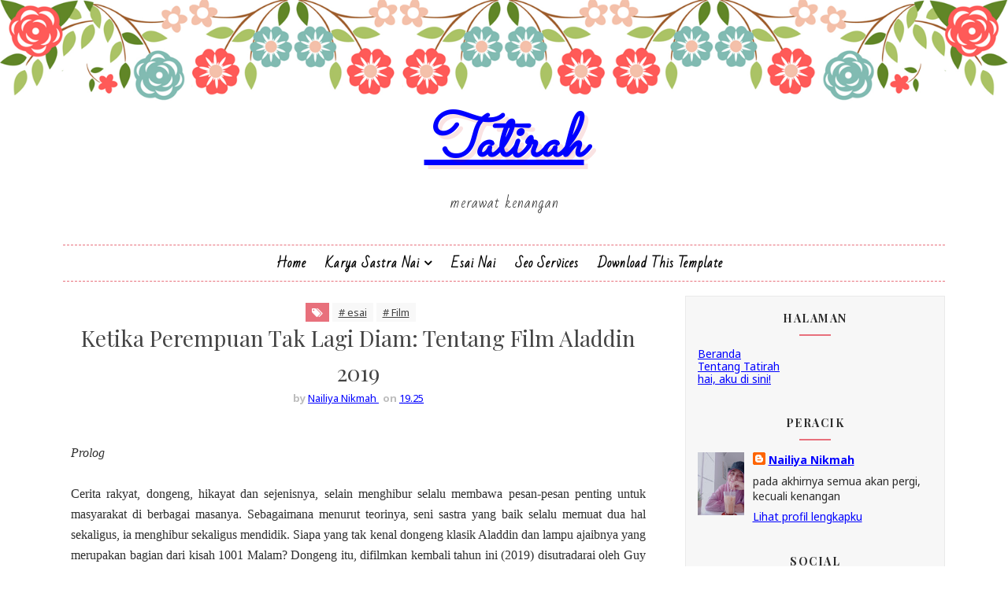

--- FILE ---
content_type: text/html; charset=UTF-8
request_url: https://www.nailiyanikmah.com/b/stats?style=BLACK_TRANSPARENT&timeRange=ALL_TIME&token=APq4FmBQDLgfbVSXEUeRVevmSrToQUwo-QgSWLs6HMqp5JDiz-ls2CgIL9bFBufIuz-QoJCv5u6TXXYN8Hvt-_PHKjVbg_f2Hw
body_size: 43
content:
{"total":424864,"sparklineOptions":{"backgroundColor":{"fillOpacity":0.1,"fill":"#000000"},"series":[{"areaOpacity":0.3,"color":"#202020"}]},"sparklineData":[[0,58],[1,30],[2,16],[3,20],[4,21],[5,21],[6,25],[7,25],[8,24],[9,14],[10,16],[11,41],[12,62],[13,76],[14,72],[15,99],[16,85],[17,17],[18,53],[19,30],[20,10],[21,24],[22,51],[23,62],[24,73],[25,21],[26,48],[27,77],[28,24],[29,27]],"nextTickMs":211764}

--- FILE ---
content_type: text/javascript; charset=UTF-8
request_url: https://www.nailiyanikmah.com/feeds/posts/default/-/Film?alt=json-in-script&max-results=3&callback=jQuery111009857987201208847_1770124115689&_=1770124115690
body_size: 12994
content:
// API callback
jQuery111009857987201208847_1770124115689({"version":"1.0","encoding":"UTF-8","feed":{"xmlns":"http://www.w3.org/2005/Atom","xmlns$openSearch":"http://a9.com/-/spec/opensearchrss/1.0/","xmlns$blogger":"http://schemas.google.com/blogger/2008","xmlns$georss":"http://www.georss.org/georss","xmlns$gd":"http://schemas.google.com/g/2005","xmlns$thr":"http://purl.org/syndication/thread/1.0","id":{"$t":"tag:blogger.com,1999:blog-5085355443495898530"},"updated":{"$t":"2025-12-25T21:47:45.561+07:00"},"category":[{"term":"esai"},{"term":"Buku Harianku"},{"term":"sastra"},{"term":"Lemari Buku Nai"},{"term":"Parenting"},{"term":"Puisiku"},{"term":"Traveling"},{"term":"bahan ajar"},{"term":"gaya hidup"},{"term":"blog collab"},{"term":"Cerpenku"},{"term":"Jurnal Penelitian"},{"term":"Pernik Banjar"},{"term":"makalah"},{"term":"Kelas Fiksi"},{"term":"Nai Pembicara"},{"term":"Cara Mendidik Anak"},{"term":"Meja Rias"},{"term":"bahasa indonesia"},{"term":"kuliner"},{"term":"Film"},{"term":"Catatan Umrahku"},{"term":"EBTAM"},{"term":"Hujan di Negeri Lain"},{"term":"Mencoba Resep"},{"term":"belajar masak"},{"term":"Buku Misteri DNA"},{"term":"Buku The Jacatra Secret"},{"term":"Hijab"},{"term":"MEA"},{"term":"Manajemen Keuangan"},{"term":"Novelku Sekaca Cempaka"},{"term":"bahasa daerah Banjar"},{"term":"kisahinspiratifFLP"},{"term":"metodologi penelitian"},{"term":"miladflp21"}],"title":{"type":"text","$t":"Tatirah "},"subtitle":{"type":"html","$t":"Merawat Kenangan"},"link":[{"rel":"http://schemas.google.com/g/2005#feed","type":"application/atom+xml","href":"https:\/\/www.nailiyanikmah.com\/feeds\/posts\/default"},{"rel":"self","type":"application/atom+xml","href":"https:\/\/www.blogger.com\/feeds\/5085355443495898530\/posts\/default\/-\/Film?alt=json-in-script\u0026max-results=3"},{"rel":"alternate","type":"text/html","href":"https:\/\/www.nailiyanikmah.com\/search\/label\/Film"},{"rel":"hub","href":"http://pubsubhubbub.appspot.com/"}],"author":[{"name":{"$t":"Nailiya Nikmah "},"uri":{"$t":"http:\/\/www.blogger.com\/profile\/13913681837667995993"},"email":{"$t":"noreply@blogger.com"},"gd$image":{"rel":"http://schemas.google.com/g/2005#thumbnail","width":"24","height":"32","src":"\/\/blogger.googleusercontent.com\/img\/b\/R29vZ2xl\/AVvXsEjysOxUES9EJBEygOXbBt1YxAIVMY9-nSRCS5VbGCEmZC8B_MupYDseiivOQFuZQDvUQlmFa7JzgtibOXzNx5CsQqVs6uCjSobTniYbQkPBQ9gz0rIOZMiiA2Np91SA\/s113\/IMG_20211218_134152.jpg"}}],"generator":{"version":"7.00","uri":"http://www.blogger.com","$t":"Blogger"},"openSearch$totalResults":{"$t":"3"},"openSearch$startIndex":{"$t":"1"},"openSearch$itemsPerPage":{"$t":"3"},"entry":[{"id":{"$t":"tag:blogger.com,1999:blog-5085355443495898530.post-3350424096032566558"},"published":{"$t":"2019-06-06T19:25:00.004+07:00"},"updated":{"$t":"2019-06-06T19:49:39.775+07:00"},"category":[{"scheme":"http://www.blogger.com/atom/ns#","term":"esai"},{"scheme":"http://www.blogger.com/atom/ns#","term":"Film"}],"title":{"type":"text","$t":"Ketika Perempuan Tak Lagi Diam: Tentang Film Aladdin 2019"},"content":{"type":"html","$t":"\u003Cdiv dir=\"ltr\" style=\"text-align: left;\" trbidi=\"on\"\u003E\n\u003Cbr \/\u003E\n\u003Cdiv class=\"MsoNormal\" style=\"margin-bottom: 0.0001pt; text-align: left;\"\u003E\n\u003Ci style=\"text-align: justify;\"\u003E\u003Cspan lang=\"IN\"\u003EProlog\u003C\/span\u003E\u003C\/i\u003E\u003C\/div\u003E\n\u003Cdiv class=\"MsoNormal\" style=\"margin-bottom: 0.0001pt; text-align: left;\"\u003E\n\u003Ci style=\"text-align: justify;\"\u003E\u003Cspan lang=\"IN\"\u003E\u003Cbr \/\u003E\u003C\/span\u003E\u003C\/i\u003E\u003C\/div\u003E\n\u003Cdiv class=\"MsoNormal\" style=\"text-align: justify;\"\u003E\n\u003Cspan lang=\"IN\" style=\"mso-ansi-language: IN;\"\u003ECerita rakyat, dongeng, hikayat dan sejenisnya, selain menghibur selalu\nmembawa pesan-pesan penting untuk masyarakat di berbagai masanya. Sebagaimana\nmenurut teorinya, seni sastra yang baik selalu memuat dua hal sekaligus, ia\nmenghibur sekaligus mendidik.\u0026nbsp;\u003C\/span\u003ESiapa yang tak kenal dongeng klasik Aladdin dan lampu ajaibnya yang\nmerupakan bagian dari kisah 1001 Malam? Dongeng itu, difilmkan kembali tahun\nini (2019) disutradarai oleh Guy Ritchie yang menulis skenarionya bersama John August berdasarkan Aladdin-nya Disney. Mungkin ada yang berpikir untuk apa dongeng yang kisahnya sudah\ndiketahui oleh seisi dunia itu difilmkan. Seperti biasa, film-film Walt Disney\nselalu memberikan sesuatu yang baru untuk penontonnya.\u003C\/div\u003E\n\u003Cdiv class=\"MsoNormal\" style=\"text-align: justify;\"\u003E\n\u003Cspan lang=\"IN\" style=\"mso-ansi-language: IN;\"\u003E\u003Cbr \/\u003E\u003C\/span\u003E\n\u003Cbr \/\u003E\n\u003Ctable align=\"center\" cellpadding=\"0\" cellspacing=\"0\" class=\"tr-caption-container\" style=\"margin-left: auto; margin-right: auto; text-align: center;\"\u003E\u003Ctbody\u003E\n\u003Ctr\u003E\u003Ctd style=\"text-align: center;\"\u003E\u003Ca href=\"https:\/\/blogger.googleusercontent.com\/img\/b\/R29vZ2xl\/AVvXsEhvez8AGx_-EY0EjFYsaP4I5VVytysVE8PjXfCqgSTkM2ijykiQOAcDHXRkFWVWVrjmQxRXB0BjiCc2J1cQlLqqZxKPyu7lum0rSBonmKaLXTyMArlh_oSqglsTZoPqFh7Lc6fjmgqGzQ\/s1600\/film+aladdin.JPG\" imageanchor=\"1\" style=\"margin-left: auto; margin-right: auto;\"\u003E\u003Cimg border=\"0\" data-original-height=\"462\" data-original-width=\"300\" height=\"320\" src=\"https:\/\/blogger.googleusercontent.com\/img\/b\/R29vZ2xl\/AVvXsEhvez8AGx_-EY0EjFYsaP4I5VVytysVE8PjXfCqgSTkM2ijykiQOAcDHXRkFWVWVrjmQxRXB0BjiCc2J1cQlLqqZxKPyu7lum0rSBonmKaLXTyMArlh_oSqglsTZoPqFh7Lc6fjmgqGzQ\/s320\/film+aladdin.JPG\" width=\"207\" \/\u003E\u003C\/a\u003E\u003C\/td\u003E\u003C\/tr\u003E\n\u003Ctr\u003E\u003Ctd class=\"tr-caption\" style=\"text-align: center;\"\u003Esumber:internet\u003C\/td\u003E\u003C\/tr\u003E\n\u003C\/tbody\u003E\u003C\/table\u003E\n\u003Cspan lang=\"IN\" style=\"mso-ansi-language: IN;\"\u003E\u003Cbr \/\u003E\u003C\/span\u003E\u003C\/div\u003E\n\u003Cdiv class=\"MsoNormal\" style=\"text-align: justify;\"\u003E\n\u003Cspan lang=\"IN\" style=\"mso-ansi-language: IN;\"\u003EMeski diangkat dari kisah dongeng pengantar tidur, yang pada umumnya untuk\nkonsumsi anak-anak, film ini kurang cocok ditonton oleh anak-anak. Di bagian\nawal film ini pun dicantumkan bahwa tayangan tersebut untuk usia di atas 13\ntahun. Pemberian kategori tersebut bukan hanya karena ada adegan ciuman di\ndalamnya tetapi juga karena tema dan pesan yang diusungnya cukup berat bagi\nanak di bawah usia 13 tahun. \u003Co:p\u003E\u003C\/o:p\u003E\u003C\/span\u003E\u003C\/div\u003E\n\u003Cdiv class=\"MsoNormal\" style=\"text-align: justify;\"\u003E\n\u003Cspan lang=\"IN\" style=\"mso-ansi-language: IN;\"\u003E\u003Cbr \/\u003E\u003C\/span\u003E\u003C\/div\u003E\n\u003Cdiv class=\"MsoNormal\" style=\"text-align: justify;\"\u003E\n\u003Cspan lang=\"IN\" style=\"mso-ansi-language: IN;\"\u003EJika selama ini masyarakat mengenal Aladdin sebagai tokoh sentral, itu\ntidak berlaku di film ini. Dalam film ini Aladdin, sang jin dan Putri Jasmine\nmendapat tempat yang sama. Bahkan jika kita melihat perspektif pesan-pesan yang\ndisampaikan dalam film ini, maka sesungguhnya kisah ini tentang Jasmine, lebih\ntepatnya tentang seorang perempuan.\u003Co:p\u003E\u003C\/o:p\u003E\u003C\/span\u003E\u003C\/div\u003E\n\u003Cdiv class=\"MsoNormal\" style=\"text-align: justify;\"\u003E\n\u003Cspan lang=\"IN\" style=\"mso-ansi-language: IN;\"\u003E\u003Cbr \/\u003E\u003C\/span\u003E\u003C\/div\u003E\n\u003Cdiv class=\"MsoNormal\" style=\"text-align: justify;\"\u003E\n\u003Cspan lang=\"IN\" style=\"mso-ansi-language: IN;\"\u003E***\u003Co:p\u003E\u003C\/o:p\u003E\u003C\/span\u003E\u003C\/div\u003E\n\u003Cdiv class=\"MsoNormal\" style=\"text-align: justify;\"\u003E\n\u003Cspan lang=\"IN\" style=\"mso-ansi-language: IN;\"\u003ETersebutlah seorang pemuda miskin yang baik hati bernama Aladdin (dimainkan oleh Mena Massoud). Aladdin hidup\nsebatang kara di sebuah gubuk sederhana. Ia ditemani seekor monyet bernama Abu.\nAladdin menghidupi dirinya dengan cara mencuri dan menipu. Trik-trik Aladdin\nbersama monyetnya di luar dugaan lawan-lawannya. Pertemuan pertamanya dengan\nPutri Jasmine adalah ketika sang putri menyamar menjadi rakyat biasa dan\nberjalan-jalan di luar istana. Putri Jasmine tidak tega melihat orang miskin,\nia mengambil roti milik seorang pedagang dan memberikannya pada orang msikin\nyang kelaparan. Perbuatannya diketahui oleh pemilik roti. Mereka terlibat perseteruan.\nAladdin membantu sang putri dengan trik-triknya. Kelihaian dan trik inilah yang\nkemudian membawa nasib Aladdin ke istana.\u003Co:p\u003E\u003C\/o:p\u003E\u003C\/span\u003E\u003C\/div\u003E\n\u003Cdiv class=\"MsoNormal\" style=\"text-align: justify;\"\u003E\n\u003Cspan lang=\"IN\" style=\"mso-ansi-language: IN;\"\u003E\u003Cbr \/\u003E\u003C\/span\u003E\u003C\/div\u003E\n\u003Cdiv class=\"MsoNormal\" style=\"text-align: justify;\"\u003E\n\u003Cspan lang=\"IN\" style=\"mso-ansi-language: IN;\"\u003EKelihaian Aladdin dimanfaatkan oleh Jafar, perdana mentri yang ingin\nmerebut tahta sultan dengan berbagai cara. Jafar memerintahkan Aladdin\nmencarikan lampu minyak ajaib yang sudah lama diidamkannya. Ia membawa Aladdin\nke suatu tempat dan menjelaskan segalanya. Aladdin harus membawa lampu keluar\ndari tempat rahasia tersebut tanpa membawa benda lain yang sangat menggiurkan di\nsana.\u003Co:p\u003E\u003C\/o:p\u003E\u003C\/span\u003E\u003C\/div\u003E\n\u003Cdiv class=\"MsoNormal\" style=\"text-align: justify;\"\u003E\n\u003Cspan lang=\"IN\" style=\"mso-ansi-language: IN;\"\u003E\u003Cbr \/\u003E\u003C\/span\u003E\u003C\/div\u003E\n\u003Cdiv class=\"MsoNormal\" style=\"text-align: justify;\"\u003E\n\u003Cspan lang=\"IN\" style=\"mso-ansi-language: IN;\"\u003ESingkat cerita, Aladdin lah yang akhirnya menjadi pemilik lampu dan menjadi\ntuan bagi jin yang ada dalam lampu. Sampai pada bagian Aladdin menjadi\npangeran, kisah karpet ajaib, dan tiga permintaan, cerita masih sejalan dengan\nversi dongeng sebelumnya. Tentu saja akan lebih banyak hal istimewa kamu dapatkan jika menontonnya langsung. Indahnya film ini dari sisi kolosal, teatrikal dan\nmusikal sudah tidak diragukan lagi.\u003Co:p\u003E\u003C\/o:p\u003E\u003C\/span\u003E\u003C\/div\u003E\n\u003Cdiv class=\"MsoNormal\" style=\"text-align: justify;\"\u003E\n\u003Cspan lang=\"IN\" style=\"mso-ansi-language: IN;\"\u003E\u003Cbr \/\u003E\u003C\/span\u003E\u003C\/div\u003E\n\u003Cdiv class=\"MsoNormal\" style=\"text-align: justify;\"\u003E\n\u003Cspan lang=\"IN\" style=\"mso-ansi-language: IN;\"\u003EAkan tetapi bukan Walt Disney jika filmnya biasa saja. Inilah beberapa hal\nberharga dalam film Aladdin 2019 yang sayang untuk dilewatkan versi Tatirah.\u003Co:p\u003E\u003C\/o:p\u003E\u003C\/span\u003E\u003C\/div\u003E\n\u003Cdiv class=\"MsoNormal\" style=\"text-align: justify;\"\u003E\n\u003Cspan lang=\"IN\" style=\"mso-ansi-language: IN;\"\u003E\u003Cbr \/\u003E\u003C\/span\u003E\u003C\/div\u003E\n\u003Cdiv class=\"MsoNormal\" style=\"text-align: justify;\"\u003E\n\u003Cb style=\"mso-bidi-font-weight: normal;\"\u003E\u003Cspan lang=\"IN\" style=\"mso-ansi-language: IN;\"\u003EPutri Jasmine (:perempuan)\nyang \u003Ci style=\"mso-bidi-font-style: normal;\"\u003Evisioner, fighter,\u003C\/i\u003E dan penuh\npercaya diri\u003Co:p\u003E\u003C\/o:p\u003E\u003C\/span\u003E\u003C\/b\u003E\u003C\/div\u003E\n\u003Cdiv class=\"MsoNormal\" style=\"text-align: justify;\"\u003E\n\u003Cb style=\"mso-bidi-font-weight: normal;\"\u003E\u003Cspan lang=\"IN\" style=\"mso-ansi-language: IN;\"\u003E\u003Cbr \/\u003E\u003C\/span\u003E\u003C\/b\u003E\u003C\/div\u003E\n\u003Cdiv class=\"MsoNormal\" style=\"text-align: justify;\"\u003E\n\u003Cspan lang=\"IN\" style=\"mso-ansi-language: IN;\"\u003EDalam film Aladdin 2019, Putri Jasmine diperankan oleh Naomi scott mengemban karakter perempuan yang\nsangat kuat meski ia sangat dimanja dan dilayani oleh laki-laki dalam\nlingkungan kesehariannya. Sayangnya, pelayanan tersebut menuntut ia membayarnya\ndengan hal yang tidak sepadan. Ia harus diam, duduk manis, tidak boleh\nmenyatakan pendapat karena satu alasan: karena ia \u003Ci style=\"mso-bidi-font-style: normal;\"\u003Eperempuan\u003C\/i\u003E. Secara tersirat maupun tersurat, film ini menunjukkan\nkeberpihakannya pada perjuangan perempuan yang terkungkung dalam tradisi\npatriarki. Berbeda dengan perempuan lain di negerinya, Agrabah, Jasmine sangat \u003Ci style=\"mso-bidi-font-style: normal;\"\u003Evisioner, fighter\u003C\/i\u003E dan penuh percaya\ndiri. Ia ingin melakukan banyak hal, ia ingin berjuang untuk rakyatnya. Ia rajin\nmembaca buku, mempelajari segala hal, dan melakukan survei ke lapangan dengan\nmenyamar. Ia ingin menjadi penerus ayahnya, yakni menjadi sultan. Satu hal yang\ntidak mungkin terwujud di negerinya. Peraturan telah ditetapkan sekian lama,\nbahwa perempuan tidak boleh dan tidak akan bisa menjadi sultan\/pemimpin di\nnegeri Agrabah.\u003Co:p\u003E\u003C\/o:p\u003E\u003C\/span\u003E\u003C\/div\u003E\n\u003Cdiv class=\"MsoNormal\" style=\"text-align: justify;\"\u003E\n\u003Cbr \/\u003E\u003C\/div\u003E\n\u003Cdiv class=\"MsoNormal\" style=\"text-align: justify;\"\u003E\n\u003Cspan lang=\"IN\" style=\"mso-ansi-language: IN;\"\u003EAkan tetapi, Jasmine sangat percaya diri, ia yakin bisa menjadi penerus\nayahnya karena ia sudah mempelajari banyak hal. Jasmine juga tidak menyerah\nbahkan ketika Jafar mengatakan tidak cukup belajar dari buku. Pun ketika\nayahnya sendiri yang mematahkan cita-citanya. Jasmine membuktikan keyakinannya\ndengan keterampilannya membaca situasi dan peluang. Jasmine menunjukkan\nkecerdasan dan kemampuannya dalam memimpin di saat rakyatnya dalam situasi\ngenting dan saat situasi mengancam jiwa ayahnya sendiri. Setelah sempat\ndibungkam oleh para lelaki tersebut, Jasmine melakukan perlawanan. Hal ini\ndigambarkan dengan apik secara musikal oleh Walt Disney. Soundtrack “Speechless”\nyang dinyanyikan oleh pemain Jasmine, betul-betul mewakili perjuangan Jasmine.\u003Co:p\u003E\u003C\/o:p\u003E\u003C\/span\u003E\u003C\/div\u003E\n\u003Cdiv class=\"MsoNormal\" style=\"text-align: justify;\"\u003E\n\u003Cspan lang=\"IN\" style=\"mso-ansi-language: IN;\"\u003E\u003Cbr \/\u003E\u003C\/span\u003E\u003C\/div\u003E\n\u003Cdiv class=\"MsoNormal\" style=\"text-align: justify;\"\u003E\n\u003Cspan lang=\"IN\" style=\"mso-ansi-language: IN;\"\u003EJasmine berhasil merebut logika dan perasaan Hakim yang sempat berbalik\nmenjadi pengikut Jafar. Sebagai laki-laki yang logika dan perasaannya telah\ndikuasai oleh Jasmine, Hakim menjadi sosok yang adil dan terbuka pikirannya. Tidak\ntanggung-tanggung, detik itu juga Hakim memanggilnya dengan sebutan Sultan. Detik\nitu pula sang ayah tersadar dan mengakui eksistensi Jasmine sebagai\npenggantinya. Adegan ini adalah salah satu adegan yang wajib ditonton dan dihayati oleh para perempuan yang sedang berjuang memperjuangkan mimpinya.\u003Co:p\u003E\u003C\/o:p\u003E\u003C\/span\u003E\u003C\/div\u003E\n\u003Cdiv class=\"MsoNormal\" style=\"text-align: justify;\"\u003E\n\u003Cspan lang=\"IN\" style=\"mso-ansi-language: IN;\"\u003E\u003Cbr \/\u003E\u003C\/span\u003E\u003C\/div\u003E\n\u003Cdiv class=\"MsoNormal\" style=\"text-align: justify;\"\u003E\n\u003Cb style=\"mso-bidi-font-weight: normal;\"\u003E\u003Cspan lang=\"IN\" style=\"mso-ansi-language: IN;\"\u003EJujurlah pada Diri Sendiri\nSebelum Memutuskan untuk Mencintai\u003Co:p\u003E\u003C\/o:p\u003E\u003C\/span\u003E\u003C\/b\u003E\u003C\/div\u003E\n\u003Cdiv class=\"MsoNormal\" style=\"text-align: justify;\"\u003E\n\u003Cb style=\"mso-bidi-font-weight: normal;\"\u003E\u003Cspan lang=\"IN\" style=\"mso-ansi-language: IN;\"\u003E\u003Cbr \/\u003E\u003C\/span\u003E\u003C\/b\u003E\u003C\/div\u003E\n\u003Cdiv class=\"MsoNormal\" style=\"text-align: justify;\"\u003E\n\u003Cspan lang=\"IN\" style=\"mso-ansi-language: IN;\"\u003EDalam film ini, Aladdin dikisahkan sempat terjebak untuk melakukan\nkebohongan tentang jati dirinya. Cinta dan kecantikan Jasmine sempat membutakan\nmata dan hati Aladdin. Berkali-kali Jin mengingatkan Aladdin untuk jujur dan\nberterus terang pada Jasmine. Beberapa dialog tentang hal ini cukup berhasil\nmenyentuh emosi penonton. Jika mereka datang untuk mencari sisi romantis dalam\nfilm ini, bagian inilah yang memenuhi harapan tersebut. Sebenarnya, Aladdin\ntidak sedang menipu Jasmine atau siapapun. Aladdin sedang menipu dirinya\nsendiri. Ia kehilangan jati dirinya. Hal klasik, hal utama dalam rumus segala\nhubungan di muka bumi ini adalah jujurlah pada diri sendiri, jujurlah sebelum\nmencoba menjalin hubungan, jujurlah sebelum memutuskan untuk mencintai. Bahkan sebelum\nkau mengatakan dan memutuskan bahwa kau tidak mencintai seseorang pun, kau\nharus jujur pada dirimu sendiri.\u003Co:p\u003E\u003C\/o:p\u003E\u003C\/span\u003E\u003C\/div\u003E\n\u003Cdiv class=\"MsoNormal\" style=\"text-align: justify;\"\u003E\n\u003Cspan lang=\"IN\" style=\"mso-ansi-language: IN;\"\u003E\u003Cbr \/\u003E\u003C\/span\u003E\u003C\/div\u003E\n\u003Cdiv class=\"MsoNormal\" style=\"text-align: justify;\"\u003E\n\u003Cb style=\"mso-bidi-font-weight: normal;\"\u003E\u003Cspan lang=\"IN\" style=\"mso-ansi-language: IN;\"\u003EPersahabatan selalu Menjadi\nHal Paling Indah dalam Kisah Apapun\u003Co:p\u003E\u003C\/o:p\u003E\u003C\/span\u003E\u003C\/b\u003E\u003C\/div\u003E\n\u003Cdiv class=\"MsoNormal\" style=\"text-align: justify;\"\u003E\n\u003Cb style=\"mso-bidi-font-weight: normal;\"\u003E\u003Cspan lang=\"IN\" style=\"mso-ansi-language: IN;\"\u003E\u003Cbr \/\u003E\u003C\/span\u003E\u003C\/b\u003E\u003C\/div\u003E\n\u003Cdiv class=\"MsoNormal\" style=\"text-align: justify;\"\u003E\n\u003Cspan lang=\"IN\" style=\"mso-ansi-language: IN;\"\u003EPersahabatan selalu menjadi hal paling indah dalam kisah apapun dan\nmanapun. Tidak terkecuali dalam film Aladdin 2019. Persahabatan antara Aladdin\ndengan Jin biru lampu ajaib melanggar pakem hubungan tuan dan jin dalam\ndongeng-dongeng lampu ajaib. Dalam film ini, Jin biru tidak hanya melayani\nAladdin sebagai tuan, tetapi jauh melebihi hal tersebut, kebaikan hati dan\nkepolosan Aladdin akhirnya membuat ia dan sang jin menemukan \u003Ci style=\"mso-bidi-font-style: normal;\"\u003Echemistry\u003C\/i\u003E dan menjalin pertemanan yang\nsangat indah. Will Smith (sebagai jin) membawakan peran ini dengan sangat baik, seperti acting-actingnya di film sebelumnya.\u003Co:p\u003E\u003C\/o:p\u003E\u003C\/span\u003E\u003C\/div\u003E\n\u003Cdiv class=\"MsoNormal\" style=\"text-align: justify;\"\u003E\n\u003Cspan lang=\"IN\" style=\"mso-ansi-language: IN;\"\u003E\u003Cbr \/\u003E\u003C\/span\u003E\u003C\/div\u003E\n\u003Cdiv class=\"MsoNormal\" style=\"text-align: justify;\"\u003E\n\u003Cspan lang=\"IN\" style=\"mso-ansi-language: IN;\"\u003EPersahabatan pula yang melandasi pilihan Aladdin dalam menyebutkan permintaan terakhirnya. Yang menontonnya pakai hati, pasti\nmembutuhkan tissue saat menonton film ini.\u003Co:p\u003E\u003C\/o:p\u003E\u003C\/span\u003E\u003C\/div\u003E\n\u003Cdiv class=\"MsoNormal\" style=\"text-align: justify;\"\u003E\n\u003Cspan lang=\"IN\" style=\"mso-ansi-language: IN;\"\u003E\u003Cbr \/\u003E\u003C\/span\u003E\u003C\/div\u003E\n\u003Cdiv class=\"MsoNormal\" style=\"text-align: justify;\"\u003E\n\u003Ci style=\"mso-bidi-font-style: normal;\"\u003E\u003Cspan lang=\"IN\" style=\"mso-ansi-language: IN;\"\u003EEpilog\u003C\/span\u003E\u003C\/i\u003E\u003Cbr \/\u003E\n\u003Cbr \/\u003E\nFilm ini bagus ditonton bersama teman terbaikmu, sahabat dekatmu, agar kamu lebih\nbaik lagi menjalin persahabatan. Kalau kau berani, ajaklah orang-orang yang\ntidak menghargai makna persahabatan, siapa tahu hatinya sedikit terbuka untuk\nmengerti arti pentingnya seorang sahabat.[] Nai, Juni 2019.\u003C\/div\u003E\n\u003Cdiv class=\"MsoNormal\" style=\"text-align: justify;\"\u003E\n\u003Cbr \/\u003E\u003C\/div\u003E\n\u003Cbr \/\u003E\u003C\/div\u003E\n"},"link":[{"rel":"replies","type":"application/atom+xml","href":"https:\/\/www.nailiyanikmah.com\/feeds\/3350424096032566558\/comments\/default","title":"Posting Komentar"},{"rel":"replies","type":"text/html","href":"https:\/\/www.nailiyanikmah.com\/2019\/06\/ketika-perempuan-tak-lagi-diam-tentang.html#comment-form","title":"0 Komentar"},{"rel":"edit","type":"application/atom+xml","href":"https:\/\/www.blogger.com\/feeds\/5085355443495898530\/posts\/default\/3350424096032566558"},{"rel":"self","type":"application/atom+xml","href":"https:\/\/www.blogger.com\/feeds\/5085355443495898530\/posts\/default\/3350424096032566558"},{"rel":"alternate","type":"text/html","href":"https:\/\/www.nailiyanikmah.com\/2019\/06\/ketika-perempuan-tak-lagi-diam-tentang.html","title":"Ketika Perempuan Tak Lagi Diam: Tentang Film Aladdin 2019"}],"author":[{"name":{"$t":"Nailiya Nikmah "},"uri":{"$t":"http:\/\/www.blogger.com\/profile\/13913681837667995993"},"email":{"$t":"noreply@blogger.com"},"gd$image":{"rel":"http://schemas.google.com/g/2005#thumbnail","width":"24","height":"32","src":"\/\/blogger.googleusercontent.com\/img\/b\/R29vZ2xl\/AVvXsEjysOxUES9EJBEygOXbBt1YxAIVMY9-nSRCS5VbGCEmZC8B_MupYDseiivOQFuZQDvUQlmFa7JzgtibOXzNx5CsQqVs6uCjSobTniYbQkPBQ9gz0rIOZMiiA2Np91SA\/s113\/IMG_20211218_134152.jpg"}}],"media$thumbnail":{"xmlns$media":"http://search.yahoo.com/mrss/","url":"https:\/\/blogger.googleusercontent.com\/img\/b\/R29vZ2xl\/AVvXsEhvez8AGx_-EY0EjFYsaP4I5VVytysVE8PjXfCqgSTkM2ijykiQOAcDHXRkFWVWVrjmQxRXB0BjiCc2J1cQlLqqZxKPyu7lum0rSBonmKaLXTyMArlh_oSqglsTZoPqFh7Lc6fjmgqGzQ\/s72-c\/film+aladdin.JPG","height":"72","width":"72"},"thr$total":{"$t":"0"}},{"id":{"$t":"tag:blogger.com,1999:blog-5085355443495898530.post-37990388103213433"},"published":{"$t":"2019-05-01T02:38:00.003+07:00"},"updated":{"$t":"2019-05-01T19:55:38.791+07:00"},"category":[{"scheme":"http://www.blogger.com/atom/ns#","term":"Buku Harianku"},{"scheme":"http://www.blogger.com/atom/ns#","term":"Film"}],"title":{"type":"text","$t":"Lokalitas, Sebuah Ide dan Ramalan Masa Depan Film Banjar"},"content":{"type":"html","$t":"\u003Cdiv dir=\"ltr\" style=\"text-align: left;\" trbidi=\"on\"\u003E\n\u003Cbr \/\u003E\n\u003Cdiv class=\"MsoNormal\" style=\"text-align: justify;\"\u003E\n\u003Cb style=\"mso-bidi-font-weight: normal;\"\u003E\u003Cspan lang=\"IN\" style=\"mso-ansi-language: IN;\"\u003EProlog\u003Co:p\u003E\u003C\/o:p\u003E\u003C\/span\u003E\u003C\/b\u003E\u003Cbr \/\u003E\n\u003Cdiv class=\"separator\" style=\"clear: both; text-align: center;\"\u003E\n\u003C\/div\u003E\n\u003Cdiv class=\"separator\" style=\"clear: both; text-align: center;\"\u003E\n\u003C\/div\u003E\n\u003Cbr \/\u003E\n\u003Cdiv class=\"separator\" style=\"clear: both; text-align: center;\"\u003E\n\u003Ca href=\"https:\/\/blogger.googleusercontent.com\/img\/b\/R29vZ2xl\/AVvXsEjHpWAjPsiB4uK04YZH-EQQpkq_jq4UF2lakr4bbw11fiYA9uMCJmdgMVycqBoup9CQVzmAI8JVLq5j3-WuiEJ60VC4Lr7VH7gv82OXMzktH4Y4-jy_r347sNo1_gCyVd-bLSsiTWCgJg\/s1600\/IMG_20190430_221437.jpg\" imageanchor=\"1\" style=\"margin-left: 1em; margin-right: 1em;\"\u003E\u003Cimg border=\"0\" data-original-height=\"1200\" data-original-width=\"1600\" height=\"240\" src=\"https:\/\/blogger.googleusercontent.com\/img\/b\/R29vZ2xl\/AVvXsEjHpWAjPsiB4uK04YZH-EQQpkq_jq4UF2lakr4bbw11fiYA9uMCJmdgMVycqBoup9CQVzmAI8JVLq5j3-WuiEJ60VC4Lr7VH7gv82OXMzktH4Y4-jy_r347sNo1_gCyVd-bLSsiTWCgJg\/s320\/IMG_20190430_221437.jpg\" width=\"320\" \/\u003E\u003C\/a\u003E\u003C\/div\u003E\n\u003Cbr \/\u003E\u003C\/div\u003E\n\u003Cdiv class=\"MsoNormal\" style=\"text-align: justify;\"\u003E\n\u003Cspan lang=\"IN\" style=\"mso-ansi-language: IN;\"\u003ESemua genre dalam dunia pengisahan pondasinya adalah ide cerita. Ide cerita\nmerupakan ruh yang akan memberi energi bagi jalannya cerita melalui para tokoh\ndan unsur instrinsik lainnya. Terutama dalam film, ide cerita merupakan bagian\nutama yang akan menentukan keberhasilan dunia pengisahan. Kekuatan idelah yang\nakan menuntun para aktor untuk memerankan tokoh yang diamanatkan kepadanya. Dalam\nidelah tersimpan pesan-pesan bijak dunia seni dan kisah. Kualitas idelah yang\nakan menyemangati para penggarap untuk bertahan hingga akhir. Puncaknya, ide\ncerita yang berterima di hati dan otak penontonlah yang akan memuaskan dan\nmemberi manfaat bagi mereka.\u003Co:p\u003E\u003C\/o:p\u003E\u003C\/span\u003E\u003C\/div\u003E\n\u003Cdiv class=\"MsoNormal\" style=\"text-align: justify;\"\u003E\n\u003Cspan lang=\"IN\" style=\"mso-ansi-language: IN;\"\u003EHal tersebut menghantui pikiran saya ketika melangkahkan kaki menuju acara Screening\nLayar Film Banjar yang digagas oleh Forum Sineas Banua. Saya mendapat tiket\ngratis menghadiri acara tersebut sebagai hadiah sebuah kuis di akun instagram\npanitia. Dari berbagai informasi yang tayang di akun-akun media sosial panitia,\nsaya menemukan screening schedule sebagai berikut:\u003Co:p\u003E\u003C\/o:p\u003E\u003C\/span\u003E\u003Cbr \/\u003E\n\u003Cdiv class=\"separator\" style=\"clear: both; text-align: center;\"\u003E\n\u003Ca href=\"https:\/\/blogger.googleusercontent.com\/img\/b\/R29vZ2xl\/AVvXsEhFsnZHtz1nN4Av16R2RYL-ueOEabpDYkTeNp06FLUOzu1F5T8vivNW2S3_4u9YhfOeFImoNIHl6e477KsY0JaOy9ZNgtLgxl1bRPazghH_J3j-WXnsY-N3qUzYVG08dB9-pA3mRd_lqA\/s1600\/IMG-20190427-WA0004.jpg\" imageanchor=\"1\" style=\"margin-left: 1em; margin-right: 1em;\"\u003E\u003Cimg border=\"0\" data-original-height=\"1000\" data-original-width=\"1000\" height=\"320\" src=\"https:\/\/blogger.googleusercontent.com\/img\/b\/R29vZ2xl\/AVvXsEhFsnZHtz1nN4Av16R2RYL-ueOEabpDYkTeNp06FLUOzu1F5T8vivNW2S3_4u9YhfOeFImoNIHl6e477KsY0JaOy9ZNgtLgxl1bRPazghH_J3j-WXnsY-N3qUzYVG08dB9-pA3mRd_lqA\/s320\/IMG-20190427-WA0004.jpg\" width=\"320\" \/\u003E\u003C\/a\u003E\u003C\/div\u003E\n\u003Cspan lang=\"IN\" style=\"mso-ansi-language: IN;\"\u003E\u003Cbr \/\u003E\u003C\/span\u003E\u003C\/div\u003E\n\u003Cdiv class=\"MsoNormal\" style=\"text-align: justify;\"\u003E\n\u003Cspan lang=\"IN\" style=\"mso-ansi-language: IN;\"\u003EBerdasarkan beberapa pertimbangan - di antaranya kelonggaran waktu dan\nkemungkinan bisa ngopi di lokasi - saya \u003Cspan style=\"mso-spacerun: yes;\"\u003E\u0026nbsp;\u003C\/span\u003Ememilih menghadiri yang 30 April 2019 di\nCapung Cafe n Resto Banjarmasin dimulai pukul 20.00 wita.\u003Co:p\u003E\u003C\/o:p\u003E\u003C\/span\u003E\u003C\/div\u003E\n\u003Cdiv class=\"MsoNormal\" style=\"text-align: justify;\"\u003E\n\u003Cspan lang=\"IN\" style=\"mso-ansi-language: IN;\"\u003E***\u003Co:p\u003E\u003C\/o:p\u003E\u003C\/span\u003E\u003C\/div\u003E\n\u003Cdiv class=\"MsoNormal\" style=\"text-align: justify;\"\u003E\n\u003Cspan lang=\"IN\" style=\"mso-ansi-language: IN;\"\u003EMalam itu, ada 8 film yang terpilih untuk ditayangkan dengan durasi bervariasi.\nKedelapan film tersebut yaitu Mahiyau, Puan Panting, Dindra, Terlambat, Anum,\nKada Bara Wara, Sarakap dan Pamit.\u003Co:p\u003E\u003C\/o:p\u003E\u003C\/span\u003E\u003C\/div\u003E\n\u003Cdiv class=\"MsoNormal\" style=\"text-align: justify;\"\u003E\n\u003Cspan lang=\"IN\" style=\"mso-ansi-language: IN;\"\u003E\u003Cbr \/\u003E\u003C\/span\u003E\u003C\/div\u003E\n\u003Cdiv class=\"MsoNormal\" style=\"text-align: justify;\"\u003E\n\u003Cb style=\"mso-bidi-font-weight: normal;\"\u003E\u003Cspan lang=\"IN\" style=\"mso-ansi-language: IN;\"\u003ELokalitas dan Sebuah Ide\u003Co:p\u003E\u003C\/o:p\u003E\u003C\/span\u003E\u003C\/b\u003E\u003C\/div\u003E\n\u003Cdiv class=\"MsoNormal\" style=\"text-align: justify;\"\u003E\n\u003Cspan lang=\"IN\" style=\"mso-ansi-language: IN;\"\u003ESejak awal mendengar dan mengetahui ada acara ini, saya bertanya-tanya,\napakah yang dimaksud dengan film Banjar dalam hal ini. Sisi peneliti, dunia\nakademik saya membuat saya bertanya-tanya apakah definisi operasional film\nBanjar dalam konsep penyelenggara. Apakah seluruh film yang dibuat oleh orang\nBanjar; apakah film berbahasa Banjar; ataukah film yang bersetting Banjar atau\nperpaduan semuanya?\u003Co:p\u003E\u003C\/o:p\u003E\u003C\/span\u003E\u003C\/div\u003E\n\u003Cdiv class=\"MsoNormal\" style=\"text-align: justify;\"\u003E\n\u003Cspan lang=\"IN\" style=\"mso-ansi-language: IN;\"\u003EMenonton film-film tersebut, saya menyimpulkan sendiri apa yang dimaksud\nfilm Banjar dalam hal ini, yaitu perpaduan semua hal tersebut.\u003Co:p\u003E\u003C\/o:p\u003E\u003C\/span\u003E\u003C\/div\u003E\n\u003Cdiv class=\"MsoNormal\" style=\"text-align: justify;\"\u003E\n\u003Cspan lang=\"IN\" style=\"mso-ansi-language: IN;\"\u003EPara penggarap dan penyumbang ide film-film tersebut saya kira berusaha\nkeras menghadirkan ide-ide yang bersinggungan dengan lokalitas. Lokalitas sampai\nsejauh ini (bahkan di era millenial) masih merupakan tema seksi dalam dunia\npengisahan. Kajian-kajian tentang lokalitas tidak akan saya bahas semuanya di\nsini, yang pasti lokalitas tidak melulu persoalan bahasa dan atribut-atribut\nkesukuan atau kedaerahan. Lokalitas merujuk pada hal-hal yang menjadi denyut\nnadi dan inti persoalan yang ada. Oleh sebab itu, ia tidak hanya\ntempelan-tempelan penghias yang akan menjadi simbol tanpa makna. Tidak. Ia lebih\ndari itu. Ia adalah jantung cerita. Yang tanpanya, cerita tidak akan hidup. Yang\ntanpanya cerita akan hambar, basi dan biasa saja. Itulah hakikat lokalitas.\u003Co:p\u003E\u003C\/o:p\u003E\u003C\/span\u003E\u003Cbr \/\u003E\n\u003Cspan lang=\"IN\" style=\"mso-ansi-language: IN;\"\u003E\u003Cbr \/\u003E\u003C\/span\u003E\u003C\/div\u003E\n\u003Cdiv class=\"MsoNormal\" style=\"text-align: justify;\"\u003E\n\u003Cspan lang=\"IN\" style=\"mso-ansi-language: IN;\"\u003EDari kedelapan film yang saya tonton, Film \u003Ci style=\"mso-bidi-font-style: normal;\"\u003EMahiyau\u003C\/i\u003E yang diproduksi oleh Neotimo merupakan film dengan tingkat\nlokalitas terbaik sependek pengetahuan saya. Keseluruhan unsur yang ada dalam\nfilm ini diangkat dari tema besar hal-hal mistis yang memang menjadi bagian\ndari hal-hal yang dipercayai oleh sebagian orang Banjar. Dalam film yang\ndisutradarai oleh Akhmad Megryan ini, nyaris tidak ada sisi yang mubazir atau\nsekadar tempelan. Setiap dialog, setiap adegan menjalankan peran dan fungsinya\nsebagai sebuah sistem yang mengarah pada satu sistem ide yang sama dengan judul\nfilm ini, yaitu Mahiyau (sebuah ritual pemanggilan jiwa orang yang dipercayai\ndisembunyikan di alam gaib). Pelaksanaan ritual yang dilakukan Bainah; ritual\nyang dilakukan Khairi, merupakan sisi mistis yang masih dipercaya oleh sebagian\nmasyarakat kita.\u003Co:p\u003E\u003C\/o:p\u003E\u003C\/span\u003E\u003Cbr \/\u003E\n\u003Cdiv class=\"separator\" style=\"clear: both; text-align: center;\"\u003E\n\u003Ca href=\"https:\/\/blogger.googleusercontent.com\/img\/b\/R29vZ2xl\/AVvXsEjgnJMqcv5TyLNxFSulwUYcbU1RZT5UTHvWhpcHOzhz5oyPCIOaNPtLUqG7udq6SRnQBQHzwLDgswL8C0scBtloL7TKwzzavJ5a7U7wbw9XIX0u1CfLZ4wdqly4vtAhW3N4BLrBTc_YXw\/s1600\/IMG-20190427-WA0000.jpg\" imageanchor=\"1\" style=\"margin-left: 1em; margin-right: 1em;\"\u003E\u003Cimg border=\"0\" data-original-height=\"1280\" data-original-width=\"904\" height=\"320\" src=\"https:\/\/blogger.googleusercontent.com\/img\/b\/R29vZ2xl\/AVvXsEjgnJMqcv5TyLNxFSulwUYcbU1RZT5UTHvWhpcHOzhz5oyPCIOaNPtLUqG7udq6SRnQBQHzwLDgswL8C0scBtloL7TKwzzavJ5a7U7wbw9XIX0u1CfLZ4wdqly4vtAhW3N4BLrBTc_YXw\/s320\/IMG-20190427-WA0000.jpg\" width=\"226\" \/\u003E\u003C\/a\u003E\u003C\/div\u003E\n\u003Cspan lang=\"IN\" style=\"mso-ansi-language: IN;\"\u003E\u003Cbr \/\u003E\u003C\/span\u003E\n\u003Cspan lang=\"IN\" style=\"mso-ansi-language: IN;\"\u003E\u003Cbr \/\u003E\u003C\/span\u003E\u003C\/div\u003E\n\u003Cdiv class=\"MsoNormal\" style=\"text-align: justify;\"\u003E\n\u003Ci style=\"mso-bidi-font-style: normal;\"\u003E\u003Cspan lang=\"IN\" style=\"mso-ansi-language: IN;\"\u003ESarakap\u003C\/span\u003E\u003C\/i\u003E\u003Cspan lang=\"IN\" style=\"mso-ansi-language: IN;\"\u003E yang disutradari oleh Upin Barikin berada\npada nomor urut dua dalam hal\u003Cspan style=\"mso-spacerun: yes;\"\u003E\u0026nbsp; \u003C\/span\u003Elokalitas\nyang jika diungkapkan dengan angka atau point, secara kuantitas bersaing ketat\ndengan \u003Ci style=\"mso-bidi-font-style: normal;\"\u003EMahiyau.\u003C\/i\u003E Kemampuan pemilik ide\ndan para penggarap dalam menghadirkan sisi kehidupan \u003Ci style=\"mso-bidi-font-style: normal;\"\u003Eurang pahumaan\u003C\/i\u003E dan \u003Ci style=\"mso-bidi-font-style: normal;\"\u003Eurang\npaiwakan \u003C\/i\u003Emerupakan hal utama yang benar-benar mewakili satu sudut lokalitas\nurang Banjar. Film ini mengungkap sisi geografis tanah Banjar, lingkungan dan\nalam yang mempengaruhi mata pencaharian mereka. Dalam film ini tersampaikan ide\nbahwa ketika mereka tercerabut dari akar kehidupan yang melahirkannya, berbagai\nkesulitan pun muncul. Hanya saja, kemulusan sisi lokalitasnya sedikit goyang\ndengan munculnya isu kecurangan yang dilakukan oleh \u003Ci style=\"mso-bidi-font-style: normal;\"\u003Epambakal\u003C\/i\u003E. Isu ini sedikit mengaburkan kekuatan utama film ini dari\nsegi lokalitas.\u003Co:p\u003E\u003C\/o:p\u003E\u003C\/span\u003E\u003C\/div\u003E\n\u003Cdiv class=\"MsoNormal\" style=\"text-align: justify;\"\u003E\n\u003Ci style=\"mso-bidi-font-style: normal;\"\u003E\u003Cspan lang=\"IN\" style=\"mso-ansi-language: IN;\"\u003EKada Bara Wara\u003C\/span\u003E\u003C\/i\u003E\u003Cspan lang=\"IN\" style=\"mso-ansi-language: IN;\"\u003E yang disutradarai oleh Rizwan Azhar menempati\nurutan ketiga menurut perspektif saya dari sisi lokalitas. Isu-isu dan wacana\ndalam dunia pertambangan di Banjar (:Kalimantan) merupakan sisi lokalitas yang\nsangat jelas. Dalam film ini batu bara menjadi hal utama yang menjadi nafas\ncerita, bukan tempelan, bukan hiasan. Kalaupun ada sedikit kelemahan dalam film\nini adalah setting dan suasana. Film tersebut mengambil setting Banjar di tahun\nyang sangat jauh di depan. Masa depan. Masa yang seharusnya didukung oleh\nperubahan-perubahan budaya, sikap, bahkan karakter.\u003Co:p\u003E\u003C\/o:p\u003E\u003C\/span\u003E\u003C\/div\u003E\n\u003Cdiv class=\"MsoNormal\" style=\"text-align: justify;\"\u003E\n\u003Cspan lang=\"IN\" style=\"mso-ansi-language: IN;\"\u003ESelebihnya, bagi saya sebagian besar film ini bicara tentang hal-hal\npsikologis. Film-film ini bicara tentang konflik batin, pencarian identitas dan\njati diri, pertahanan hidup manusia yang dibalut dengan isu-isu karakter dan\nbudaya.\u003Co:p\u003E\u003C\/o:p\u003E\u003C\/span\u003E\u003C\/div\u003E\n\u003Cdiv class=\"MsoNormal\" style=\"text-align: justify;\"\u003E\n\u003Ci style=\"mso-bidi-font-style: normal;\"\u003E\u003Cspan lang=\"IN\" style=\"mso-ansi-language: IN;\"\u003EPuan Panting\u003C\/span\u003E\u003C\/i\u003E\u003Cspan lang=\"IN\" style=\"mso-ansi-language: IN;\"\u003E, \u003Ci style=\"mso-bidi-font-style: normal;\"\u003EDindra\n\u003C\/i\u003Edan \u003Ci style=\"mso-bidi-font-style: normal;\"\u003EPamit\u003C\/i\u003E memiliki kekuatan pada\nteknik penggarapan, jalan cerita dan pengaluran. Menonton ketiga film ini\nberasa sedang menonton film-film nasional yang tayang di bioskop-bioskop besar.\nMulai dari kemampuan para aktor\/artis, teknik kamera\/pengambilan gambar, tata\nsuara, \u003Ci style=\"mso-bidi-font-style: normal;\"\u003Ebacksound\u003C\/i\u003E, serta hal-hal\nteknis lainnya patut diacungi jempol. Hampir tidak terdapat cela dari ketiga\nfilm ini. \u003Co:p\u003E\u003C\/o:p\u003E\u003C\/span\u003E\u003C\/div\u003E\n\u003Cdiv class=\"MsoNormal\" style=\"text-align: justify;\"\u003E\n\u003Cspan lang=\"IN\" style=\"mso-ansi-language: IN;\"\u003EFilm \u003Ci style=\"mso-bidi-font-style: normal;\"\u003EAnum\u003C\/i\u003E, memiliki kekuatan dari\nteknik dan pemeran utama. Kemampuan akting pemeran utama dalam film ini layak\nmendapat apresiasi. Di usianya yang relatif masih muda, keterampilannya dalam\nseni peran sangat bagus. Meski tokoh utama film yang disutradarai oleh Yuniardo\nAlvares ini adalah anak-anak, saya kira film ini bukan untuk anak-anak. Di antara\ndelapan film yang saya tonton, film \u003Ci style=\"mso-bidi-font-style: normal;\"\u003EAnum\u003C\/i\u003E\nmerupakan film yang cukup berat, yang memerlukan keseriusan lebih ketika\nmenontonnya untuk mendapatkan inti cerita. Rumah Jomblo yang menjadi setting\nfilm ini, bisa jadi merupakan peran atau tokoh bayangan yang menjadi simbol\nutama cerita\u003Ci style=\"mso-bidi-font-style: normal;\"\u003E Anum\u003C\/i\u003E.\u003Co:p\u003E\u003C\/o:p\u003E\u003C\/span\u003E\u003C\/div\u003E\n\u003Cdiv class=\"MsoNormal\" style=\"text-align: justify;\"\u003E\n\u003Cspan lang=\"IN\" style=\"mso-ansi-language: IN;\"\u003ESelain menghibur, sastra dan seni itu hendaknya bermanfaat. Saya kira, film\ndengan nilai positif terbanyak yang disampaikan - ada pada film \u003Ci style=\"mso-bidi-font-style: normal;\"\u003ETerlambat \u003C\/i\u003Eyang disutradrai oleh M.\nNafidz Khalifa. Sedikit perbaikan pada teknik penceritaan dan alur akan membuat\nfilm ini berpotensi luar biasa positif untuk ditonton oleh seluruh pelajar.\u003Co:p\u003E\u003C\/o:p\u003E\u003C\/span\u003E\u003C\/div\u003E\n\u003Cdiv class=\"MsoNormal\" style=\"text-align: justify;\"\u003E\n\u003Cspan lang=\"IN\" style=\"mso-ansi-language: IN;\"\u003E\u003Cbr \/\u003E\u003C\/span\u003E\u003C\/div\u003E\n\u003Cdiv class=\"MsoNormal\" style=\"text-align: justify;\"\u003E\n\u003Cb style=\"mso-bidi-font-weight: normal;\"\u003E\u003Cspan lang=\"IN\" style=\"mso-ansi-language: IN;\"\u003ESebuah Ramalan \u003Co:p\u003E\u003C\/o:p\u003E\u003C\/span\u003E\u003C\/b\u003E\u003C\/div\u003E\n\u003Cdiv class=\"MsoNormal\" style=\"text-align: justify;\"\u003E\n\u003Cspan lang=\"IN\" style=\"mso-ansi-language: IN;\"\u003ESecara umum, film-film yang saya tonton malam itu memberi angin segar bagi\nperfilman lokal khususnya film Banjar. Menyaksikan dengan seksama film-film\ntersebut membuat kita memiliki harapan yang positif terhadap masa depan film\nBanjar. Keberadaan film Banjar, kesuksesan film Banjar akan memberikan efek\nyang sangat baik bagi perkembangan budaya secara umum serta bahasa Banjar\nsecara khusus yang pada ujungnya akan mempengaruhi bidang ekonomi dan bidang\nlainnya. \u003Co:p\u003E\u003C\/o:p\u003E\u003C\/span\u003E\u003C\/div\u003E\n\u003Cdiv class=\"MsoNormal\" style=\"text-align: justify;\"\u003E\n\u003Cspan lang=\"IN\" style=\"mso-ansi-language: IN;\"\u003ETerkait bahasa Banjar, saya kira inilah satu-satunya kritik yang ingin saya\nsampaikan. Bahasa Banjar sebagaimana bahasa lainnya memiliki kekhasan. Bahasa\nBanjar yang digunakan sebaiknya bukanlah bahasa Indonesia yang dialihbahasakan\nseadanya ke bahasa Banjar melainkan bahasa Banjar dengan diksi-nya yang khas\nsesuai konteks.\u003Co:p\u003E\u003C\/o:p\u003E\u003C\/span\u003E\u003C\/div\u003E\n\u003Cdiv class=\"MsoNormal\" style=\"text-align: justify;\"\u003E\n\u003Cspan lang=\"IN\" style=\"mso-ansi-language: IN;\"\u003EAkhirnya, selamat berkarya, tidak ada keberhasilan tanpa proses yang\nsungguh-sungguh. Semoga para sineas banua fokus pada pergerakannya dan\nmelahirkan film-film terbaik yang dapat bersaing dengan film lainnya.\u003Co:p\u003E\u003C\/o:p\u003E\u003C\/span\u003E\u003C\/div\u003E\n\u003Cbr \/\u003E\u003C\/div\u003E\n"},"link":[{"rel":"replies","type":"application/atom+xml","href":"https:\/\/www.nailiyanikmah.com\/feeds\/37990388103213433\/comments\/default","title":"Posting Komentar"},{"rel":"replies","type":"text/html","href":"https:\/\/www.nailiyanikmah.com\/2019\/05\/lokalitas-sebuah-ide-dan-ramalan-masa.html#comment-form","title":"3 Komentar"},{"rel":"edit","type":"application/atom+xml","href":"https:\/\/www.blogger.com\/feeds\/5085355443495898530\/posts\/default\/37990388103213433"},{"rel":"self","type":"application/atom+xml","href":"https:\/\/www.blogger.com\/feeds\/5085355443495898530\/posts\/default\/37990388103213433"},{"rel":"alternate","type":"text/html","href":"https:\/\/www.nailiyanikmah.com\/2019\/05\/lokalitas-sebuah-ide-dan-ramalan-masa.html","title":"Lokalitas, Sebuah Ide dan Ramalan Masa Depan Film Banjar"}],"author":[{"name":{"$t":"Nailiya Nikmah "},"uri":{"$t":"http:\/\/www.blogger.com\/profile\/13913681837667995993"},"email":{"$t":"noreply@blogger.com"},"gd$image":{"rel":"http://schemas.google.com/g/2005#thumbnail","width":"24","height":"32","src":"\/\/blogger.googleusercontent.com\/img\/b\/R29vZ2xl\/AVvXsEjysOxUES9EJBEygOXbBt1YxAIVMY9-nSRCS5VbGCEmZC8B_MupYDseiivOQFuZQDvUQlmFa7JzgtibOXzNx5CsQqVs6uCjSobTniYbQkPBQ9gz0rIOZMiiA2Np91SA\/s113\/IMG_20211218_134152.jpg"}}],"media$thumbnail":{"xmlns$media":"http://search.yahoo.com/mrss/","url":"https:\/\/blogger.googleusercontent.com\/img\/b\/R29vZ2xl\/AVvXsEjHpWAjPsiB4uK04YZH-EQQpkq_jq4UF2lakr4bbw11fiYA9uMCJmdgMVycqBoup9CQVzmAI8JVLq5j3-WuiEJ60VC4Lr7VH7gv82OXMzktH4Y4-jy_r347sNo1_gCyVd-bLSsiTWCgJg\/s72-c\/IMG_20190430_221437.jpg","height":"72","width":"72"},"thr$total":{"$t":"3"}},{"id":{"$t":"tag:blogger.com,1999:blog-5085355443495898530.post-6646652111331877078"},"published":{"$t":"2019-05-01T00:24:00.000+07:00"},"updated":{"$t":"2019-05-06T16:49:56.889+07:00"},"category":[{"scheme":"http://www.blogger.com/atom/ns#","term":"Buku Harianku"},{"scheme":"http://www.blogger.com/atom/ns#","term":"Film"}],"title":{"type":"text","$t":"Harapan vs Kenyataan dalam Avengers: Menyelesaikan Masalah dengan Memutar Waktu"},"content":{"type":"html","$t":"\u003Cdiv dir=\"ltr\" style=\"text-align: left;\" trbidi=\"on\"\u003E\n\u003Cbr \/\u003E\n\u003Cdiv class=\"MsoNormal\"\u003E\n\u003Cspan lang=\"IN\" style=\"mso-ansi-language: IN;\"\u003EHarapan vs\nKenyataan dalam Avengers: Menyelesaikan Masalah dengan Memutar Waktu\u003Co:p\u003E\u003C\/o:p\u003E\u003C\/span\u003E\u003C\/div\u003E\n\u003Cdiv class=\"MsoNormal\"\u003E\n\u003Cspan lang=\"IN\" style=\"mso-ansi-language: IN;\"\u003E(Menonton pakai\nperasaan\/ Bukan Spoiler Evengers:Endgame)\u003Co:p\u003E\u003C\/o:p\u003E\u003C\/span\u003E\u003Cbr \/\u003E\n\u003Cspan lang=\"IN\" style=\"mso-ansi-language: IN;\"\u003E\u003Cbr \/\u003E\u003C\/span\u003E\u003C\/div\u003E\n\u003Cdiv class=\"MsoNormal\"\u003E\n\u003Cdiv class=\"separator\" style=\"clear: both; text-align: center;\"\u003E\n\u003Ca href=\"https:\/\/blogger.googleusercontent.com\/img\/b\/R29vZ2xl\/AVvXsEiNmcmi1HbW8narcmbCDzN5Y5XwL7GO0qbcpmDgQe4nQRh8SeyxuJKOO0YPb-G4-lw2mdRt9BolGP_Wq6AP0koK11EpicPQhd1Y-ga8IphnEG53KyUkfbNHLxg65E84qR5Tx88S_W6LUw\/s1600\/POSTER+EVENGERS.jpg\" imageanchor=\"1\" style=\"margin-left: 1em; margin-right: 1em;\"\u003E\u003Cimg border=\"0\" data-original-height=\"450\" data-original-width=\"304\" height=\"320\" src=\"https:\/\/blogger.googleusercontent.com\/img\/b\/R29vZ2xl\/AVvXsEiNmcmi1HbW8narcmbCDzN5Y5XwL7GO0qbcpmDgQe4nQRh8SeyxuJKOO0YPb-G4-lw2mdRt9BolGP_Wq6AP0koK11EpicPQhd1Y-ga8IphnEG53KyUkfbNHLxg65E84qR5Tx88S_W6LUw\/s320\/POSTER+EVENGERS.jpg\" width=\"216\" \/\u003E\u003C\/a\u003E\u003C\/div\u003E\n\u003Cbr \/\u003E\u003C\/div\u003E\n\u003Cdiv class=\"MsoNormal\" style=\"text-align: justify;\"\u003E\n\u003Cspan lang=\"IN\" style=\"mso-ansi-language: IN;\"\u003EJauh-jauh hari, teman sekaligus editorku yang baik hati memintaku dengan\nsangat manis untuk menemaninya menonton film kesukaannya, Avengers:Endgame. Dia\nsangat takut dengan spoiler-spoiler yang bertebaran seperti hantu di sekitarnya,\nsaking pengennya dia menghayati film ini. Konon dia adalah penggemar berat\nfilm-film marvels. Untuk itu, dia bahkan membelikanku tiket \u003Ci style=\"mso-bidi-font-style: normal;\"\u003Eonline\u003C\/i\u003E dan memintaku mengatur jadwal\nyang tepat secara aku adalah orang paling sibuk sedunia (ini kulebih-lebihkan).\u003Co:p\u003E\u003C\/o:p\u003E\u003C\/span\u003E\u003Cbr \/\u003E\n\u003Cspan lang=\"IN\" style=\"mso-ansi-language: IN;\"\u003E\u003Cbr \/\u003E\u003C\/span\u003E\n\u003Cbr \/\u003E\n\u003Cdiv class=\"separator\" style=\"clear: both; text-align: center;\"\u003E\n\u003Ca href=\"https:\/\/blogger.googleusercontent.com\/img\/b\/R29vZ2xl\/AVvXsEh1dEGKV5C7w8J-HG3sXnxpn09tN6MRuJPGCORDYsF9nzhH21h1HgQ9gOkLhgyHX39mw6xBGKzjxV8euyiDBr1L_uXxRojEPsxijqmQlS8a-NIHBQaX2Dm1vVl2gt4At1p7X27I3F6TGQ\/s1600\/IMG_20190426_131155.jpg\" imageanchor=\"1\" style=\"margin-left: 1em; margin-right: 1em;\"\u003E\u003Cimg border=\"0\" data-original-height=\"1600\" data-original-width=\"1200\" height=\"320\" src=\"https:\/\/blogger.googleusercontent.com\/img\/b\/R29vZ2xl\/AVvXsEh1dEGKV5C7w8J-HG3sXnxpn09tN6MRuJPGCORDYsF9nzhH21h1HgQ9gOkLhgyHX39mw6xBGKzjxV8euyiDBr1L_uXxRojEPsxijqmQlS8a-NIHBQaX2Dm1vVl2gt4At1p7X27I3F6TGQ\/s320\/IMG_20190426_131155.jpg\" width=\"240\" \/\u003E\u003C\/a\u003E\u003C\/div\u003E\n\u003Cspan lang=\"IN\" style=\"mso-ansi-language: IN;\"\u003E\u003Cbr \/\u003E\u003C\/span\u003E\u003C\/div\u003E\n\u003Cdiv class=\"MsoNormal\" style=\"text-align: justify;\"\u003E\n\u003Cspan lang=\"IN\" style=\"mso-ansi-language: IN;\"\u003EAku bukan orang yang mewajibkan diri menonton film sebagai orang dalam\ngolongan pertama. Aku tidak mengharuskan diri pergi ke bioskop. Aku tidak\nterlalu takut spoiler-spoiler karena bagiku dalam setiap kepala kita tersimpan\nmekanisme sendiri untuk menikmati sebuah tayangan. Beberapa film yang kutonton\ndi bioskop selalu dalam misi spesial, misal aku kenal baik dengan produsernya\n(cie, siapa coba aku ini); aku nge-fans berat sama penulis ceritanya; ada\npuisi, ada hujan dalam film tersebut; atau misi menggalakkan film-film islami. Nah, Avengers ini tidak termasuk dalam kategori-kategori tersebut. Jadi, ini\nkategori\u003Cspan style=\"mso-spacerun: yes;\"\u003E\u0026nbsp; \u003C\/span\u003Ebaru, yaitu ditraktir teman. Ditunggu\ntraktiran lainnya ya. Hehe.\u003Co:p\u003E\u003C\/o:p\u003E\u003C\/span\u003E\u003C\/div\u003E\n\u003Cdiv class=\"MsoNormal\" style=\"text-align: justify;\"\u003E\n\u003Cspan lang=\"IN\" style=\"mso-ansi-language: IN;\"\u003EAku penggemar drama korea. Aku suka film-film India. Aku salut pada\nfilm-film Hollywood. Aku pendukung film nasional yang bervisi jelas. Aku menonton\nsemua sequel Iron Man. Aku kagum dengan teknologi yang dipakai Toni. Aku iri\npada kecanggihan-kecanggihan yang ada dalam kehidupan Toni. Aku terpesona pada\nalur romantisme yang menyisip dan menyusup pada seri Iron Man. Bagiku, inilah\nfilm yang menyeimbangkan logika dan perasaan. Film yang memperjuangkan\npentingnya kemajuan teknologi tapi juga mengedepankan perasaan.\u003Co:p\u003E\u003C\/o:p\u003E\u003C\/span\u003E\u003C\/div\u003E\n\u003Cdiv class=\"MsoNormal\" style=\"text-align: justify;\"\u003E\n\u003Cspan lang=\"IN\" style=\"mso-ansi-language: IN;\"\u003ESebelum ke bioskop, aku menyempatkan diri googling. Mencari semua artikel\ndengan kata kunci mengarah kepada Avengers. Setidaknya, aku punya referensi di\nkepala. Sekali lagi aku tidak takut spoiler. Aku ingin jadi teman nonton yang\nbaik, yang cerdas. Di awal penayangan, beberapa kali temanku menanyakan apakah\naku mengantuk atau tertidur. \u003Cspan style=\"mso-spacerun: yes;\"\u003E\u0026nbsp;\u003C\/span\u003E\u003Co:p\u003E\u003C\/o:p\u003E\u003C\/span\u003E\u003C\/div\u003E\n\u003Cdiv class=\"MsoNormal\" style=\"text-align: justify;\"\u003E\n\u003Cspan lang=\"IN\" style=\"mso-ansi-language: IN;\"\u003ENah, ini oleh-oleh dari menonton Avengers. Aku menuliskannya untukmu. Sekali\nlagi, ini bukan spoiler. \u003Co:p\u003E\u003C\/o:p\u003E\u003C\/span\u003E\u003C\/div\u003E\n\u003Cdiv class=\"MsoNormal\" style=\"text-align: justify;\"\u003E\n\u003Cspan lang=\"IN\" style=\"mso-ansi-language: IN;\"\u003EApalah arti sebuah kisah tanpa ide yang spesial. Endgame memilih ide besar “Andai”.\nAndai waktu dapat kembali. Andai permasalahan bisa diselesaikan dengan cara\nmemutar waktu kembali. Andai sesuatu yang sudah terjadi tidak pernah terjadi. Ini\nmerupakan persoalan yang sering ada dalam kebanyakan kepala dan hati manusia\nketika mengahadapi masalah. Dalam dunia nyata, ini nyaris tidak bisa terjadi\nbahkan mustahil. Akan tetapi, itulah harapan yang paling banyak diinginkan oleh\nmanusia.\u0026nbsp;\u003C\/span\u003E\u003Cbr \/\u003E\n\u003Cspan lang=\"IN\" style=\"mso-ansi-language: IN;\"\u003EPemilihan tema besar tersebut menjadi ironi. Dibalik kekuatan para tokoh ternyata mereka memilih cara melankolis untuk menyelesaikan masalah. Beranjak dari harapan yang bertentangan dengan kenyataan. Marvel sukses\nmengaduk-aduk logika dan perasaan penonton dengan memilih tema ini.\u003Co:p\u003E\u003C\/o:p\u003E\u003C\/span\u003E\u003C\/div\u003E\n\u003Cdiv class=\"MsoNormal\" style=\"text-align: justify;\"\u003E\n\u003Cspan lang=\"IN\" style=\"mso-ansi-language: IN;\"\u003EKonsep mengulang waktu sebenarnya bukan hal baru dalam dunia pengisahan.\nLorong waktu di sinetron Indonesia, mesin waktu-nya Doraemon, dan masih banyak\nfilm lain yang menggunakan konsep ini (silakan googling sendiri). Yang membedakan\nadalah tekniknya. Keindahan teknik pengembalian para tokoh Avengers ke\nmasa-masa lalu mereka tidak diragukan lagi. Seperti film Hollywood lainnya,\nteknik selalu nomor satu. Kita dibohongi tanpa merasa dibohongi. Aku tidak akan\nmengulas teknik panjang lebar. Itu jatah para kritikus film. Aku ingin membagi\napa yang ada di kepalaku sepulang menonton. Beberapa hal positif yang kukira\nakan memberi manfaat untukmu:\u003Co:p\u003E\u003C\/o:p\u003E\u003C\/span\u003E\u003C\/div\u003E\n\u003Cdiv class=\"MsoListParagraphCxSpFirst\" style=\"mso-list: l0 level1 lfo1; text-align: justify; text-indent: -18.0pt;\"\u003E\n\u003C!--[if !supportLists]--\u003E\u003Cspan lang=\"IN\" style=\"mso-ansi-language: IN; mso-bidi-font-family: Calibri; mso-bidi-theme-font: minor-latin;\"\u003E\u003Cspan style=\"mso-list: Ignore;\"\u003E\u0026nbsp; \u0026nbsp; \u0026nbsp; 1.\u003Cspan style=\"font: 7.0pt \u0026quot;Times New Roman\u0026quot;;\"\u003E\u0026nbsp;\u0026nbsp;\u0026nbsp;\u0026nbsp;\u003C\/span\u003E\u003C\/span\u003E\u003C\/span\u003E\u003Cspan lang=\"IN\" style=\"mso-ansi-language: IN;\"\u003ESekuat\napapun para super hero, mereka tetaplah manusia yang punya perasaan.\u003Co:p\u003E\u003C\/o:p\u003E\u003C\/span\u003E\u003C\/div\u003E\n\u003Cdiv class=\"MsoListParagraphCxSpMiddle\" style=\"text-align: justify;\"\u003E\n\u003Cspan lang=\"IN\" style=\"mso-ansi-language: IN;\"\u003EIni ditunjukkan oleh semua tokoh dalam film ini. Semuanya\nmemiliki perasaan khusus yang kukira sangat melankolis terhadap masa lalu masing-masing.\nHal ini membuat film ini menjadi lebih rasional dan berterima di hati penonton.\n\u003Co:p\u003E\u003C\/o:p\u003E\u003C\/span\u003E\u003C\/div\u003E\n\u003Cdiv class=\"MsoListParagraphCxSpMiddle\" style=\"mso-list: l0 level1 lfo1; text-align: justify; text-indent: -18.0pt;\"\u003E\n\u003C!--[if !supportLists]--\u003E\u003Cspan lang=\"IN\" style=\"mso-ansi-language: IN; mso-bidi-font-family: Calibri; mso-bidi-theme-font: minor-latin;\"\u003E\u003Cspan style=\"mso-list: Ignore;\"\u003E\u0026nbsp; \u0026nbsp; \u0026nbsp; 2. S\u003C\/span\u003E\u003C\/span\u003E\u003Cspan lang=\"IN\" style=\"mso-ansi-language: IN;\"\u003Eeorang\nibu selalu punya insting melindungi, menyayangi dan menasihati anaknya.\u003Co:p\u003E\u003C\/o:p\u003E\u003C\/span\u003E\u003C\/div\u003E\n\u003Cdiv class=\"MsoListParagraphCxSpMiddle\" style=\"text-align: justify;\"\u003E\n\u003Cspan lang=\"IN\" style=\"mso-ansi-language: IN;\"\u003EIni dapat dilihat pada bagian Thor yang kembali ke\nmasa lalu sebelum sang ibu meninggal. Sekali lagi, teknik yang membedakan. Dalam\nfilm ini, ibu Thor di masa lalu ketika ditemui Thor dengan teknologi yang\nditemukan Toni- mengetahui bahwa Thor yang di hadapannya adalah Thor di masa\ndepan. Dalam kasus Thor, fungsi memutar waktu tidak seratus persen berhasil\nkarena ibu Thor dengan instingnya menyadari siapa Thor yang ditemuinya saat\nitu. Dia bahkan sempat memberikan nasihat bijak kepada Thor. Sebuah adegan yang\nmengharukan.\u003Co:p\u003E\u003C\/o:p\u003E\u003C\/span\u003E\u003C\/div\u003E\n\u003Cdiv class=\"MsoListParagraphCxSpMiddle\" style=\"mso-list: l0 level1 lfo1; text-align: justify; text-indent: -18.0pt;\"\u003E\n\u003C!--[if !supportLists]--\u003E\u003Cspan lang=\"IN\" style=\"mso-ansi-language: IN; mso-bidi-font-family: Calibri; mso-bidi-theme-font: minor-latin;\"\u003E\u003Cspan style=\"mso-list: Ignore;\"\u003E\u0026nbsp; \u0026nbsp; \u0026nbsp; 3.\u003Cspan style=\"font: 7.0pt \u0026quot;Times New Roman\u0026quot;;\"\u003E\u0026nbsp; \u0026nbsp;\u003C\/span\u003E\u003C\/span\u003E\u003C\/span\u003E\u003C!--[endif]--\u003E\u003Cspan lang=\"IN\" style=\"mso-ansi-language: IN;\"\u003ESetiap\nperjuangan membutuhkan pengorbanan. \u003Co:p\u003E\u003C\/o:p\u003E\u003C\/span\u003E\u003C\/div\u003E\n\u003Cdiv class=\"MsoListParagraphCxSpMiddle\" style=\"text-align: justify;\"\u003E\n\u003Cspan lang=\"IN\" style=\"mso-ansi-language: IN;\"\u003ESelain memutar waktu, konsep besar sekaligus\namanat dalam film ini adalah setiap perjuangan memerlukan pengorbanan. Tidak ada\nyang free, tidak ada yang bisa didapatkan dengan tangan kosong. Seluruh perjuangan Avengers dibayar dengan kehilangan tokoh-tokoh hebat. Terutama pada salah satu\ntitik pengambilan batu yang harus mengorbankan satu di antara dua tokoh yang\nsaling menyayangi.\u003Co:p\u003E\u003C\/o:p\u003E\u003C\/span\u003E\u003C\/div\u003E\n\u003Cdiv class=\"MsoListParagraphCxSpMiddle\" style=\"mso-list: l0 level1 lfo1; text-align: justify; text-indent: -18.0pt;\"\u003E\n\u003C!--[if !supportLists]--\u003E\u003Cspan lang=\"IN\" style=\"mso-ansi-language: IN; mso-bidi-font-family: Calibri; mso-bidi-theme-font: minor-latin;\"\u003E\u003Cspan style=\"mso-list: Ignore;\"\u003E\u0026nbsp; \u0026nbsp; \u0026nbsp; 4 .\u003Cspan style=\"font: 7.0pt \u0026quot;Times New Roman\u0026quot;;\"\u003E\u0026nbsp;\u003C\/span\u003E\u003C\/span\u003E\u003C\/span\u003E\u003Cspan lang=\"IN\" style=\"mso-ansi-language: IN;\"\u003ESelalu\nada titik keterbatasan, sehebat apapun kita.\u003Co:p\u003E\u003C\/o:p\u003E\u003C\/span\u003E\u003C\/div\u003E\n\u003Cdiv class=\"MsoListParagraphCxSpMiddle\" style=\"text-align: justify;\"\u003E\n\u003Cspan lang=\"IN\" style=\"mso-ansi-language: IN;\"\u003EIni merupakan amanat yang juga membuat film ini\nsejenak membuat kita lupa bahwa itu cuma film, cuma khayalan. Pada adegan\nmenjelang kematian Toni, saat kematiannya hingga pemakamannya. Adegan-adegan\ntersebut memupuskan kesan bahwa superhero tak akan pernah mati. Ini juga\nmerupakan bagian yang mengaduk-aduk logika dan perasaan dalam film Avengers.\u003Co:p\u003E\u003C\/o:p\u003E\u003C\/span\u003E\u003C\/div\u003E\n\u003Cdiv class=\"MsoListParagraphCxSpMiddle\" style=\"text-align: justify;\"\u003E\n\u003Cbr \/\u003E\u003C\/div\u003E\n\u003Cdiv class=\"MsoListParagraphCxSpMiddle\" style=\"margin-left: 7.1pt; mso-add-space: auto; text-align: justify; text-indent: 28.9pt;\"\u003E\n\u003Cspan lang=\"IN\" style=\"mso-ansi-language: IN;\"\u003EYang menarik dalam film ini adalah ketika Kapten Amerika menyerahkan\nposisinya kepada tokoh lain. Tokoh tersebut merupakan manusia berkulit berwarna\n(maaf, tanpa bermaksud SARA), ini seakan mengingatkan kita pada sejarah Amerika\nyang pernah dipimpin oleh Barack Obama.\u003Co:p\u003E\u003C\/o:p\u003E\u003C\/span\u003E\u003C\/div\u003E\n\u003Cdiv class=\"MsoListParagraphCxSpLast\" style=\"margin-left: 7.1pt; mso-add-space: auto; text-align: justify; text-indent: 1.0cm;\"\u003E\n\u003Cspan lang=\"IN\" style=\"mso-ansi-language: IN;\"\u003EAkhirnya, Meski cuma film, aku berduka karena Toni yang ditakdirkan pergi. Itu\nartinya (:seharusnya) tidak akan ada lagi sequel Iron Man. Kalaupun ada, dia\nharus berujung pada kematian Toni. Kita lihat saja nanti, apakah Endgame memang\nbenar-benar akhir dari Iron Man. [] Nai\u003Co:p\u003E\u003C\/o:p\u003E\u003C\/span\u003E\u003C\/div\u003E\n\u003Cdiv class=\"MsoNormal\" style=\"text-align: justify;\"\u003E\n\u003Cbr \/\u003E\u003C\/div\u003E\n\u003Cdiv class=\"MsoNormal\"\u003E\n\u003Cbr \/\u003E\u003C\/div\u003E\n\u003Cdiv class=\"MsoNormal\"\u003E\n\u003Cbr \/\u003E\u003C\/div\u003E\n\u003Cbr \/\u003E\u003C\/div\u003E\n"},"link":[{"rel":"replies","type":"application/atom+xml","href":"https:\/\/www.nailiyanikmah.com\/feeds\/6646652111331877078\/comments\/default","title":"Posting Komentar"},{"rel":"replies","type":"text/html","href":"https:\/\/www.nailiyanikmah.com\/2019\/05\/harapan-vs-kenyataan-dalam-avengers.html#comment-form","title":"0 Komentar"},{"rel":"edit","type":"application/atom+xml","href":"https:\/\/www.blogger.com\/feeds\/5085355443495898530\/posts\/default\/6646652111331877078"},{"rel":"self","type":"application/atom+xml","href":"https:\/\/www.blogger.com\/feeds\/5085355443495898530\/posts\/default\/6646652111331877078"},{"rel":"alternate","type":"text/html","href":"https:\/\/www.nailiyanikmah.com\/2019\/05\/harapan-vs-kenyataan-dalam-avengers.html","title":"Harapan vs Kenyataan dalam Avengers: Menyelesaikan Masalah dengan Memutar Waktu"}],"author":[{"name":{"$t":"Nailiya Nikmah "},"uri":{"$t":"http:\/\/www.blogger.com\/profile\/13913681837667995993"},"email":{"$t":"noreply@blogger.com"},"gd$image":{"rel":"http://schemas.google.com/g/2005#thumbnail","width":"24","height":"32","src":"\/\/blogger.googleusercontent.com\/img\/b\/R29vZ2xl\/AVvXsEjysOxUES9EJBEygOXbBt1YxAIVMY9-nSRCS5VbGCEmZC8B_MupYDseiivOQFuZQDvUQlmFa7JzgtibOXzNx5CsQqVs6uCjSobTniYbQkPBQ9gz0rIOZMiiA2Np91SA\/s113\/IMG_20211218_134152.jpg"}}],"media$thumbnail":{"xmlns$media":"http://search.yahoo.com/mrss/","url":"https:\/\/blogger.googleusercontent.com\/img\/b\/R29vZ2xl\/AVvXsEiNmcmi1HbW8narcmbCDzN5Y5XwL7GO0qbcpmDgQe4nQRh8SeyxuJKOO0YPb-G4-lw2mdRt9BolGP_Wq6AP0koK11EpicPQhd1Y-ga8IphnEG53KyUkfbNHLxg65E84qR5Tx88S_W6LUw\/s72-c\/POSTER+EVENGERS.jpg","height":"72","width":"72"},"thr$total":{"$t":"0"}}]}});